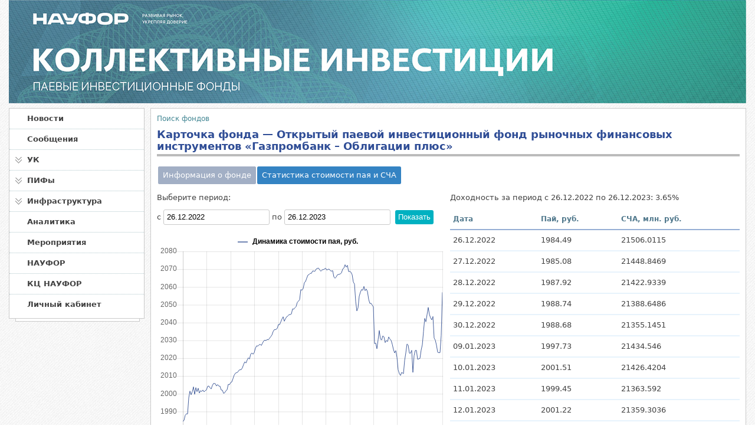

--- FILE ---
content_type: text/html; Charset=windows-1251
request_url: https://pif.naufor.ru/pif.asp?act=view&id=2746&tab=2
body_size: 10952
content:

<!DOCTYPE html>
<html lang="ru">

<head>  
  <title>Коллективные инвестиции</title>
  <meta name="keywords" content="">

  <meta http-equiv="Content-Type" content="text/html; charset=windows-1251">
  <meta http-equiv="Content-Language" content="ru">
  <meta name="viewport" content="width=device-width, initial-scale=1">
  <meta http-equiv="Pragma" content="no-cache">
  <meta http-equiv="Expires" content="-1">
  <meta http-equiv="Cache-Control" content="no-cache">
  <meta name="copyright" content="NAUFOR 2026">
  <meta name="revisit-after" content="7 days">

  <link rel="stylesheet" type="text/css" href="/css/normalize.css">
  
  <link rel="stylesheet" type="text/css" href="/css/main.css">
  <link rel="stylesheet" type="text/css" href="/css/fancybox.css">
  <link rel="stylesheet" type="text/css" href="/css/datepicker.min.css">
  <!--[if lt IE 9]><link rel="stylesheet" type="text/css" href="/css/ie.css"><![endif]-->

  <script src="/js/jquery.min.js"></script>
  <script src="/js/default.js"></script>
  <script src="/js/Chart.min.js"></script>
  <script src="/js/fancybox.js"></script>
  <script src="/js/datepicker.min.js"></script>
  <script src="/js/liveFilter.js"></script>

  <!-- Global site tag (gtag.js) - Google Analytics -->
  <script async src="https://www.googletagmanager.com/gtag/js?id=UA-401294-4"></script>
  <script>
    window.dataLayer = window.dataLayer || [];
    function gtag(){dataLayer.push(arguments);}
    gtag('js', new Date());

    gtag('config', 'UA-401294-4');
  </script>
</head>

<body>

<div class="wrapper">
  <div class="header-logo">
    <a href="/"><img src="/img/head_logo.jpg" alt="НАУФОР"></a>
  </div>

<div class="left-menu">
  <ul>
    <li>
      <a class="" href="http://pif.naufor.ru/tree.asp?n=15112">Новости</a>
    </li>
    <li>
      <a class="" href="tree.asp?n=15325">Сообщения</a>
    </li>
    <li>
      <div class="menu-action plus">УК</div>
      <ul class="submenu hide-menu">
        <li>
          <a class="" href="/uk.asp?act=search">Поиск УК</a>
        </li>
        <li>
          <a class="" href="tree.asp?n=15297">Рэнкинги УК</a>
        </li>
        <li>
          <a class="" href="/uk.asp?act=search&filter=0">Карточки УК</a>
        </li>
      </ul>
    </li>
    <li>
      <div class="menu-action plus">ПИФы</div>
      <ul class="submenu hide-menu">
        <li>
          <a class="" href="/pif.asp?act=search">Поиск ПИФов</a>
        </li>
        <li>
          <a class="" href="tree.asp?n=15301">Рэнкинги ПИФов</a>
        </li>
        <li>
          <a class="" href="/pif.asp?act=search&filter=0">Карточки ПИФов</a>
        </li>
      </ul>
    </li>
    <li>
      <div class="menu-action plus">Инфраструктура</div>
      <ul class="submenu hide-menu">
        <li>
          <a class="" href="/infrastructure.asp?act=specdep">Специализированные депозитарии</a>
        </li>
        <li>
          <a class="" href="/infrastructure.asp?act=specreg">Регистраторы</a>
        </li>
        <li>
          <a class="" href="/infrastructure.asp?act=auditor">Аудиторы</a>
        </li>
      </ul>
    </li>
    <li>
      <a class="" href="tree.asp?n=15120">Аналитика</a>
    </li>
    <li>
      <a class="" href="tree.asp?n=15314">Мероприятия</a>
    </li>

    <li><a href="http://naufor.ru">НАУФОР</a></li>
    <li><a href="http://cc.naufor.ru">КЦ НАУФОР</a></li>
    <li><a href="https://naufor.ru/lk">Личный кабинет</a></li>
  </ul>
</div>

    <div class="content" >
<a class="history" href="/pif.asp?act=search">Поиск фондов</a>

<h1>Карточка фонда — Открытый паевой инвестиционный фонд рыночных финансовых инструментов «Газпромбанк – Облигации плюс»</h1>

    <ul class="tabs">
      <li><a href="/pif.asp?act=view&id=2746">Информация о фонде</a></li>
      <li><a class="active" href="/pif.asp?act=view&id=2746&tab=2">Статистика стоимости пая и СЧА</a></li>
    </ul>
    
    <div class="clearfix">
          
          <div class="columnLeft">
                <script>
                  $(document).ready(function(){
                    $('.begindate-datepicker').datepicker({
                      position: "right top",
                      autoClose: true,
                      dateFormat: "dd.mm.yyyy",
                      startDate: new Date("26.12.2022".replace( /(\d{2}).(\d{2}).(\d{4})/, "$2.$1.$3"))
                    })
                    $('.enddate-datepicker').datepicker({
                      position: "right top",
                      autoClose: true,
                      dateFormat: "dd.mm.yyyy",
                      startDate: new Date("26.12.2023".replace( /(\d{2}).(\d{2}).(\d{4})/, "$2.$1.$3"))
                    })
                    
                    var ChartPay = document.getElementById("ChartPay").getContext('2d');
                    var ChartScha = document.getElementById("ChartScha").getContext('2d');
                    
                    chartOptions = {
                      legend: {
                        display: true,
                        position: 'top',
                        labels: {
                          boxWidth: 80,
                          fontColor: 'black',
                          fontStyle: 'bold',
                          usePointStyle: true
                        }
                      }
                    };
 
                    function tableCreate(el, data) {
                      var tbl = document.createElement("table");
                      tbl.style.width = "100%";
                      tbl.className = "tbl hovered";
                      
                      var head = tbl.insertRow();
                      head.innerHTML = "<th>Дата</th><th>Пай, руб.</th><th>СЧА, млн. руб.</th>";
                      //head.insertCell().appendChild(document.createTextNode("Дата"));
                      //head.insertCell().appendChild(document.createTextNode("Пай, руб."));
                      //head.insertCell().appendChild(document.createTextNode("СЧА, млн. руб."));
                      for (var i = 0; i < data.length; ++i) {
                        var tr = tbl.insertRow();
                        for(var j = 0; j < data[i].length; ++j) {
                          var td = tr.insertCell();
                          td.appendChild(document.createTextNode(data[i][j].toString()));
                        }
                      }
                      el.innerHTML = "";
                      el.appendChild(tbl);
                    }

                    function UpdateChart(begindate, enddate) {
                      $.ajax({
                        type: 'GET',
                        url: '/pif.asp',
                        dataType: 'json',
                        data: 'act=getpayschajson&id=2746&begindate='+begindate+'&enddate='+enddate,
                        success: function(data) {
                          if (typeof(lineChartPay) != 'undefined') { lineChartPay.destroy(); }
                          if (typeof(lineChartScha) != 'undefined') { lineChartScha.destroy(); }
                          PayData = {
                            labels: data["Label"],
                            datasets: [{
                              label: "Динамика стоимости пая, руб.",
                              data: data["UnitValue"],
                              fill: false,
                              borderColor: '#445e9b',
                              borderWidth: 1,
                              lineTension: 0,
                              radius: 0,
                              pointStyle: 'line'
                            }]
                          };
                          var SchaData = {
                            labels: data["Label"],
                            datasets: [{
                              label: "Динамика СЧА, млн. руб.",
                              data: data["Scha"],
                              fill: false,
                              borderColor: '#445e9b',
                              borderWidth: 1,
                              lineTension: 0,
                              radius: 0,
                              pointStyle: 'line'
                            }]
                          };
                          lineChartPay = new Chart(ChartPay, {
                            type: 'line',
                            data: PayData,
                            options: chartOptions
                          });
                          lineChartScha = new Chart(ChartScha, {
                            type: 'line',
                            data: SchaData,
                            options: chartOptions
                          });
                          
                          rows = [];
                          for (var i = 0; i < data["Label"].length; ++i) {
                            cells = [];
                            cells.push(data["Label"][i]);
                            cells.push(data["UnitValue"][i]);
                            cells.push(data["Scha"][i]);
                            rows.push(cells);
                          }
                          tableCreate($(".ajaxtbl")[0], rows);
                          $('#profittxt').html('Доходность за период с ' + $('#begindate').val() + ' по ' + $('#enddate').val() + ': ' + data["Profit"][0] + '%');
                        }
                      });
                    }
                    
                    $('#showcharts').click(function(){
                      UpdateChart($('#begindate').val().replace( /(\d{2}).(\d{2}).(\d{4})/, "$3$2$1"), $('#enddate').val().replace( /(\d{2}).(\d{2}).(\d{4})/, "$3$2$1"));
                    });
                    
                    UpdateChart($('#begindate').val().replace( /(\d{2}).(\d{2}).(\d{4})/, "$3$2$1"), $('#enddate').val().replace( /(\d{2}).(\d{2}).(\d{4})/, "$3$2$1"));


                    
                  });
                </script>
                <p>Выберите период:</p>
                с <input class="begindate-datepicker" name="begindate" id="begindate" type="text" value="26.12.2022">
                по <input class="enddate-datepicker" name="enddate" id="enddate" type="text" value="26.12.2023">
                &nbsp;<input type="button" class="btn" id="showcharts" value="Показать">
                <p><canvas id="ChartPay" height="250"></canvas></p>
                <p><canvas id="ChartScha" height="250"></canvas></p>
              </div>
              <div class="columnRight">
                <p id="profittxt"></p>
                <div class="ajaxtbl" style="overflow-y: auto; max-height: 500px;"></div>
              </div>
          
    </div>
    
  </div>
  <div class="footer">&copy;&nbsp;НАУФОР, 1-й Коптельский пер., д.18, стр.1, тел. +7(495)787-77-74, +7(495)787-77-75</div>
  </div>
</body>
</html>
